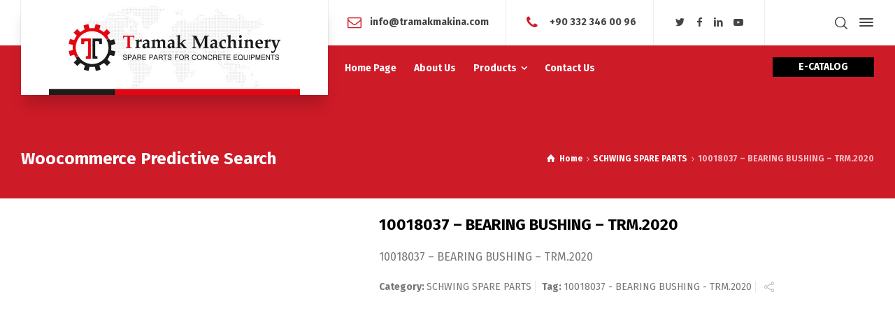

--- FILE ---
content_type: text/html; charset=UTF-8
request_url: https://www.tramakmakina.com/urun/10018037-bearin-bushing-trm-2020/
body_size: 12149
content:
<!doctype html>
<html lang="en-US" prefix="og: http://ogp.me/ns#" class="no-js">
<head>
<meta charset="UTF-8" />
<meta name="viewport" content="width=device-width, initial-scale=1, maximum-scale=1">
<link rel="profile" href="https://gmpg.org/xfn/11">
<title>10018037 - BEARING BUSHING - TRM.2020 - TRAMAK MACHINERY- Spare Parts for Concrete Pump</title>
    <style>
        #wpadminbar #wp-admin-bar-p404_free_top_button .ab-icon:before {
            content: "\f103";
            color: red;
            top: 2px;
        }
    </style>
<meta name='robots' content='max-image-preview:large' />
<script type="text/javascript">/*<![CDATA[ */ var html = document.getElementsByTagName("html")[0]; html.className = html.className.replace("no-js", "js"); window.onerror=function(e,f){var body = document.getElementsByTagName("body")[0]; body.className = body.className.replace("rt-loading", ""); var e_file = document.createElement("a");e_file.href = f;console.log( e );console.log( e_file.pathname );}/* ]]>*/</script>

<!-- This site is optimized with the Yoast SEO plugin v9.5 - https://yoast.com/wordpress/plugins/seo/ -->
<link rel="canonical" href="https://www.tramakmakina.com/urun/10018037-bearin-bushing-trm-2020/" />
<meta property="og:locale" content="en_US" />
<meta property="og:type" content="article" />
<meta property="og:title" content="10018037 - BEARING BUSHING - TRM.2020 - TRAMAK MACHINERY- Spare Parts for Concrete Pump" />
<meta property="og:description" content="10018037 - BEARING BUSHING - TRM.2020" />
<meta property="og:url" content="https://www.tramakmakina.com/urun/10018037-bearin-bushing-trm-2020/" />
<meta property="og:site_name" content="TRAMAK MACHINERY- Spare Parts for Concrete Pump" />
<meta property="og:image" content="https://www.tramakmakina.com/wp-content/uploads/2018/03/10018037-BEARIN-BUSHING-TRM.2020-kopya.jpg" />
<meta property="og:image:secure_url" content="https://www.tramakmakina.com/wp-content/uploads/2018/03/10018037-BEARIN-BUSHING-TRM.2020-kopya.jpg" />
<meta property="og:image:width" content="400" />
<meta property="og:image:height" content="299" />
<meta name="twitter:card" content="summary_large_image" />
<meta name="twitter:description" content="10018037 - BEARING BUSHING - TRM.2020" />
<meta name="twitter:title" content="10018037 - BEARING BUSHING - TRM.2020 - TRAMAK MACHINERY- Spare Parts for Concrete Pump" />
<meta name="twitter:image" content="https://www.tramakmakina.com/wp-content/uploads/2018/03/10018037-BEARIN-BUSHING-TRM.2020-kopya.jpg" />
<!-- / Yoast SEO plugin. -->

<link rel='dns-prefetch' href='//fonts.googleapis.com' />
<link rel="alternate" type="application/rss+xml" title="TRAMAK MACHINERY- Spare Parts for Concrete Pump &raquo; Feed" href="https://www.tramakmakina.com/feed/" />
<link rel="alternate" type="application/rss+xml" title="TRAMAK MACHINERY- Spare Parts for Concrete Pump &raquo; Comments Feed" href="https://www.tramakmakina.com/comments/feed/" />
<link rel="alternate" type="application/rss+xml" title="TRAMAK MACHINERY- Spare Parts for Concrete Pump &raquo; 10018037 &#8211; BEARING BUSHING &#8211; TRM.2020 Comments Feed" href="https://www.tramakmakina.com/urun/10018037-bearin-bushing-trm-2020/feed/" />
<script type="text/javascript">
window._wpemojiSettings = {"baseUrl":"https:\/\/s.w.org\/images\/core\/emoji\/14.0.0\/72x72\/","ext":".png","svgUrl":"https:\/\/s.w.org\/images\/core\/emoji\/14.0.0\/svg\/","svgExt":".svg","source":{"concatemoji":"https:\/\/www.tramakmakina.com\/wp-includes\/js\/wp-emoji-release.min.js?ver=6.1.6"}};
/*! This file is auto-generated */
!function(e,a,t){var n,r,o,i=a.createElement("canvas"),p=i.getContext&&i.getContext("2d");function s(e,t){var a=String.fromCharCode,e=(p.clearRect(0,0,i.width,i.height),p.fillText(a.apply(this,e),0,0),i.toDataURL());return p.clearRect(0,0,i.width,i.height),p.fillText(a.apply(this,t),0,0),e===i.toDataURL()}function c(e){var t=a.createElement("script");t.src=e,t.defer=t.type="text/javascript",a.getElementsByTagName("head")[0].appendChild(t)}for(o=Array("flag","emoji"),t.supports={everything:!0,everythingExceptFlag:!0},r=0;r<o.length;r++)t.supports[o[r]]=function(e){if(p&&p.fillText)switch(p.textBaseline="top",p.font="600 32px Arial",e){case"flag":return s([127987,65039,8205,9895,65039],[127987,65039,8203,9895,65039])?!1:!s([55356,56826,55356,56819],[55356,56826,8203,55356,56819])&&!s([55356,57332,56128,56423,56128,56418,56128,56421,56128,56430,56128,56423,56128,56447],[55356,57332,8203,56128,56423,8203,56128,56418,8203,56128,56421,8203,56128,56430,8203,56128,56423,8203,56128,56447]);case"emoji":return!s([129777,127995,8205,129778,127999],[129777,127995,8203,129778,127999])}return!1}(o[r]),t.supports.everything=t.supports.everything&&t.supports[o[r]],"flag"!==o[r]&&(t.supports.everythingExceptFlag=t.supports.everythingExceptFlag&&t.supports[o[r]]);t.supports.everythingExceptFlag=t.supports.everythingExceptFlag&&!t.supports.flag,t.DOMReady=!1,t.readyCallback=function(){t.DOMReady=!0},t.supports.everything||(n=function(){t.readyCallback()},a.addEventListener?(a.addEventListener("DOMContentLoaded",n,!1),e.addEventListener("load",n,!1)):(e.attachEvent("onload",n),a.attachEvent("onreadystatechange",function(){"complete"===a.readyState&&t.readyCallback()})),(e=t.source||{}).concatemoji?c(e.concatemoji):e.wpemoji&&e.twemoji&&(c(e.twemoji),c(e.wpemoji)))}(window,document,window._wpemojiSettings);
</script>
<style type="text/css">
img.wp-smiley,
img.emoji {
	display: inline !important;
	border: none !important;
	box-shadow: none !important;
	height: 1em !important;
	width: 1em !important;
	margin: 0 0.07em !important;
	vertical-align: -0.1em !important;
	background: none !important;
	padding: 0 !important;
}
</style>
	<link rel='stylesheet' id='businesslounge-style-all-css' href='https://www.tramakmakina.com/wp-content/themes/businesslounge/css/app.min.css?ver=1.3.2' type='text/css' media='all' />
<link rel='stylesheet' id='woocommerce-css' href='https://www.tramakmakina.com/wp-content/themes/businesslounge/css/woocommerce/woocommerce.min.css?ver=1.3.2' type='text/css' media='all' />
<link rel='stylesheet' id='fontello-css' href='https://www.tramakmakina.com/wp-content/themes/businesslounge/css/fontello/css/fontello.css?ver=1.3.2' type='text/css' media='all' />
<link rel='stylesheet' id='businesslounge-theme-style-css' href='https://www.tramakmakina.com/wp-content/themes/businesslounge/style.css?ver=1.3.2' type='text/css' media='all' />
<style id='businesslounge-theme-style-inline-css' type='text/css'>
@media (min-width: 768px) and (max-width: 992px) {}@media screen and (max-width: 767px) {}
</style>
<link rel='stylesheet' id='businesslounge-dynamic-css' href='https://www.tramakmakina.com/wp-content/uploads/businesslounge/dynamic-style.css?ver=200712154703' type='text/css' media='all' />
<link rel='stylesheet' id='wp-block-library-css' href='https://www.tramakmakina.com/wp-includes/css/dist/block-library/style.min.css?ver=6.1.6' type='text/css' media='all' />
<link rel='stylesheet' id='classic-theme-styles-css' href='https://www.tramakmakina.com/wp-includes/css/classic-themes.min.css?ver=1' type='text/css' media='all' />
<style id='global-styles-inline-css' type='text/css'>
body{--wp--preset--color--black: #000000;--wp--preset--color--cyan-bluish-gray: #abb8c3;--wp--preset--color--white: #ffffff;--wp--preset--color--pale-pink: #f78da7;--wp--preset--color--vivid-red: #cf2e2e;--wp--preset--color--luminous-vivid-orange: #ff6900;--wp--preset--color--luminous-vivid-amber: #fcb900;--wp--preset--color--light-green-cyan: #7bdcb5;--wp--preset--color--vivid-green-cyan: #00d084;--wp--preset--color--pale-cyan-blue: #8ed1fc;--wp--preset--color--vivid-cyan-blue: #0693e3;--wp--preset--color--vivid-purple: #9b51e0;--wp--preset--gradient--vivid-cyan-blue-to-vivid-purple: linear-gradient(135deg,rgba(6,147,227,1) 0%,rgb(155,81,224) 100%);--wp--preset--gradient--light-green-cyan-to-vivid-green-cyan: linear-gradient(135deg,rgb(122,220,180) 0%,rgb(0,208,130) 100%);--wp--preset--gradient--luminous-vivid-amber-to-luminous-vivid-orange: linear-gradient(135deg,rgba(252,185,0,1) 0%,rgba(255,105,0,1) 100%);--wp--preset--gradient--luminous-vivid-orange-to-vivid-red: linear-gradient(135deg,rgba(255,105,0,1) 0%,rgb(207,46,46) 100%);--wp--preset--gradient--very-light-gray-to-cyan-bluish-gray: linear-gradient(135deg,rgb(238,238,238) 0%,rgb(169,184,195) 100%);--wp--preset--gradient--cool-to-warm-spectrum: linear-gradient(135deg,rgb(74,234,220) 0%,rgb(151,120,209) 20%,rgb(207,42,186) 40%,rgb(238,44,130) 60%,rgb(251,105,98) 80%,rgb(254,248,76) 100%);--wp--preset--gradient--blush-light-purple: linear-gradient(135deg,rgb(255,206,236) 0%,rgb(152,150,240) 100%);--wp--preset--gradient--blush-bordeaux: linear-gradient(135deg,rgb(254,205,165) 0%,rgb(254,45,45) 50%,rgb(107,0,62) 100%);--wp--preset--gradient--luminous-dusk: linear-gradient(135deg,rgb(255,203,112) 0%,rgb(199,81,192) 50%,rgb(65,88,208) 100%);--wp--preset--gradient--pale-ocean: linear-gradient(135deg,rgb(255,245,203) 0%,rgb(182,227,212) 50%,rgb(51,167,181) 100%);--wp--preset--gradient--electric-grass: linear-gradient(135deg,rgb(202,248,128) 0%,rgb(113,206,126) 100%);--wp--preset--gradient--midnight: linear-gradient(135deg,rgb(2,3,129) 0%,rgb(40,116,252) 100%);--wp--preset--duotone--dark-grayscale: url('#wp-duotone-dark-grayscale');--wp--preset--duotone--grayscale: url('#wp-duotone-grayscale');--wp--preset--duotone--purple-yellow: url('#wp-duotone-purple-yellow');--wp--preset--duotone--blue-red: url('#wp-duotone-blue-red');--wp--preset--duotone--midnight: url('#wp-duotone-midnight');--wp--preset--duotone--magenta-yellow: url('#wp-duotone-magenta-yellow');--wp--preset--duotone--purple-green: url('#wp-duotone-purple-green');--wp--preset--duotone--blue-orange: url('#wp-duotone-blue-orange');--wp--preset--font-size--small: 13px;--wp--preset--font-size--medium: 20px;--wp--preset--font-size--large: 36px;--wp--preset--font-size--x-large: 42px;--wp--preset--spacing--20: 0.44rem;--wp--preset--spacing--30: 0.67rem;--wp--preset--spacing--40: 1rem;--wp--preset--spacing--50: 1.5rem;--wp--preset--spacing--60: 2.25rem;--wp--preset--spacing--70: 3.38rem;--wp--preset--spacing--80: 5.06rem;}:where(.is-layout-flex){gap: 0.5em;}body .is-layout-flow > .alignleft{float: left;margin-inline-start: 0;margin-inline-end: 2em;}body .is-layout-flow > .alignright{float: right;margin-inline-start: 2em;margin-inline-end: 0;}body .is-layout-flow > .aligncenter{margin-left: auto !important;margin-right: auto !important;}body .is-layout-constrained > .alignleft{float: left;margin-inline-start: 0;margin-inline-end: 2em;}body .is-layout-constrained > .alignright{float: right;margin-inline-start: 2em;margin-inline-end: 0;}body .is-layout-constrained > .aligncenter{margin-left: auto !important;margin-right: auto !important;}body .is-layout-constrained > :where(:not(.alignleft):not(.alignright):not(.alignfull)){max-width: var(--wp--style--global--content-size);margin-left: auto !important;margin-right: auto !important;}body .is-layout-constrained > .alignwide{max-width: var(--wp--style--global--wide-size);}body .is-layout-flex{display: flex;}body .is-layout-flex{flex-wrap: wrap;align-items: center;}body .is-layout-flex > *{margin: 0;}:where(.wp-block-columns.is-layout-flex){gap: 2em;}.has-black-color{color: var(--wp--preset--color--black) !important;}.has-cyan-bluish-gray-color{color: var(--wp--preset--color--cyan-bluish-gray) !important;}.has-white-color{color: var(--wp--preset--color--white) !important;}.has-pale-pink-color{color: var(--wp--preset--color--pale-pink) !important;}.has-vivid-red-color{color: var(--wp--preset--color--vivid-red) !important;}.has-luminous-vivid-orange-color{color: var(--wp--preset--color--luminous-vivid-orange) !important;}.has-luminous-vivid-amber-color{color: var(--wp--preset--color--luminous-vivid-amber) !important;}.has-light-green-cyan-color{color: var(--wp--preset--color--light-green-cyan) !important;}.has-vivid-green-cyan-color{color: var(--wp--preset--color--vivid-green-cyan) !important;}.has-pale-cyan-blue-color{color: var(--wp--preset--color--pale-cyan-blue) !important;}.has-vivid-cyan-blue-color{color: var(--wp--preset--color--vivid-cyan-blue) !important;}.has-vivid-purple-color{color: var(--wp--preset--color--vivid-purple) !important;}.has-black-background-color{background-color: var(--wp--preset--color--black) !important;}.has-cyan-bluish-gray-background-color{background-color: var(--wp--preset--color--cyan-bluish-gray) !important;}.has-white-background-color{background-color: var(--wp--preset--color--white) !important;}.has-pale-pink-background-color{background-color: var(--wp--preset--color--pale-pink) !important;}.has-vivid-red-background-color{background-color: var(--wp--preset--color--vivid-red) !important;}.has-luminous-vivid-orange-background-color{background-color: var(--wp--preset--color--luminous-vivid-orange) !important;}.has-luminous-vivid-amber-background-color{background-color: var(--wp--preset--color--luminous-vivid-amber) !important;}.has-light-green-cyan-background-color{background-color: var(--wp--preset--color--light-green-cyan) !important;}.has-vivid-green-cyan-background-color{background-color: var(--wp--preset--color--vivid-green-cyan) !important;}.has-pale-cyan-blue-background-color{background-color: var(--wp--preset--color--pale-cyan-blue) !important;}.has-vivid-cyan-blue-background-color{background-color: var(--wp--preset--color--vivid-cyan-blue) !important;}.has-vivid-purple-background-color{background-color: var(--wp--preset--color--vivid-purple) !important;}.has-black-border-color{border-color: var(--wp--preset--color--black) !important;}.has-cyan-bluish-gray-border-color{border-color: var(--wp--preset--color--cyan-bluish-gray) !important;}.has-white-border-color{border-color: var(--wp--preset--color--white) !important;}.has-pale-pink-border-color{border-color: var(--wp--preset--color--pale-pink) !important;}.has-vivid-red-border-color{border-color: var(--wp--preset--color--vivid-red) !important;}.has-luminous-vivid-orange-border-color{border-color: var(--wp--preset--color--luminous-vivid-orange) !important;}.has-luminous-vivid-amber-border-color{border-color: var(--wp--preset--color--luminous-vivid-amber) !important;}.has-light-green-cyan-border-color{border-color: var(--wp--preset--color--light-green-cyan) !important;}.has-vivid-green-cyan-border-color{border-color: var(--wp--preset--color--vivid-green-cyan) !important;}.has-pale-cyan-blue-border-color{border-color: var(--wp--preset--color--pale-cyan-blue) !important;}.has-vivid-cyan-blue-border-color{border-color: var(--wp--preset--color--vivid-cyan-blue) !important;}.has-vivid-purple-border-color{border-color: var(--wp--preset--color--vivid-purple) !important;}.has-vivid-cyan-blue-to-vivid-purple-gradient-background{background: var(--wp--preset--gradient--vivid-cyan-blue-to-vivid-purple) !important;}.has-light-green-cyan-to-vivid-green-cyan-gradient-background{background: var(--wp--preset--gradient--light-green-cyan-to-vivid-green-cyan) !important;}.has-luminous-vivid-amber-to-luminous-vivid-orange-gradient-background{background: var(--wp--preset--gradient--luminous-vivid-amber-to-luminous-vivid-orange) !important;}.has-luminous-vivid-orange-to-vivid-red-gradient-background{background: var(--wp--preset--gradient--luminous-vivid-orange-to-vivid-red) !important;}.has-very-light-gray-to-cyan-bluish-gray-gradient-background{background: var(--wp--preset--gradient--very-light-gray-to-cyan-bluish-gray) !important;}.has-cool-to-warm-spectrum-gradient-background{background: var(--wp--preset--gradient--cool-to-warm-spectrum) !important;}.has-blush-light-purple-gradient-background{background: var(--wp--preset--gradient--blush-light-purple) !important;}.has-blush-bordeaux-gradient-background{background: var(--wp--preset--gradient--blush-bordeaux) !important;}.has-luminous-dusk-gradient-background{background: var(--wp--preset--gradient--luminous-dusk) !important;}.has-pale-ocean-gradient-background{background: var(--wp--preset--gradient--pale-ocean) !important;}.has-electric-grass-gradient-background{background: var(--wp--preset--gradient--electric-grass) !important;}.has-midnight-gradient-background{background: var(--wp--preset--gradient--midnight) !important;}.has-small-font-size{font-size: var(--wp--preset--font-size--small) !important;}.has-medium-font-size{font-size: var(--wp--preset--font-size--medium) !important;}.has-large-font-size{font-size: var(--wp--preset--font-size--large) !important;}.has-x-large-font-size{font-size: var(--wp--preset--font-size--x-large) !important;}
.wp-block-navigation a:where(:not(.wp-element-button)){color: inherit;}
:where(.wp-block-columns.is-layout-flex){gap: 2em;}
.wp-block-pullquote{font-size: 1.5em;line-height: 1.6;}
</style>
<link rel='stylesheet' id='contact-form-7-css' href='https://www.tramakmakina.com/wp-content/plugins/contact-form-7/includes/css/styles.css?ver=5.1.1' type='text/css' media='all' />
<link rel='stylesheet' id='rs-plugin-settings-css' href='https://www.tramakmakina.com/wp-content/plugins/revslider/public/assets/css/settings.css?ver=5.4.7.1' type='text/css' media='all' />
<style id='rs-plugin-settings-inline-css' type='text/css'>
#rs-demo-id {}
</style>
<link rel='stylesheet' id='photoswipe-css' href='https://www.tramakmakina.com/wp-content/plugins/woocommerce/assets/css/photoswipe/photoswipe.css?ver=3.5.4' type='text/css' media='all' />
<link rel='stylesheet' id='photoswipe-default-skin-css' href='https://www.tramakmakina.com/wp-content/plugins/woocommerce/assets/css/photoswipe/default-skin/default-skin.css?ver=3.5.4' type='text/css' media='all' />
<style id='woocommerce-inline-inline-css' type='text/css'>
.woocommerce form .form-row .required { visibility: visible; }
</style>
<link rel='stylesheet' id='businesslounge-google-fonts-css' href='//fonts.googleapis.com/css?family=Fira+Sans%3A700%2Cregular%2C500%2C400i%2Citalic&#038;subset=latin&#038;ver=1.0.0' type='text/css' media='all' />
<script type='text/javascript' src='https://www.tramakmakina.com/wp-includes/js/jquery/jquery.min.js?ver=3.6.1' id='jquery-core-js'></script>
<script type='text/javascript' src='https://www.tramakmakina.com/wp-includes/js/jquery/jquery-migrate.min.js?ver=3.3.2' id='jquery-migrate-js'></script>
<script type='text/javascript' src='https://www.tramakmakina.com/wp-content/plugins/revslider/public/assets/js/jquery.themepunch.tools.min.js?ver=5.4.7.1' id='tp-tools-js'></script>
<script type='text/javascript' src='https://www.tramakmakina.com/wp-content/plugins/revslider/public/assets/js/jquery.themepunch.revolution.min.js?ver=5.4.7.1' id='revmin-js'></script>
<script type='text/javascript' src='https://www.tramakmakina.com/wp-content/plugins/woocommerce/assets/js/jquery-blockui/jquery.blockUI.min.js?ver=2.70' id='jquery-blockui-js'></script>
<script type='text/javascript' id='wc-add-to-cart-js-extra'>
/* <![CDATA[ */
var wc_add_to_cart_params = {"ajax_url":"\/wp-admin\/admin-ajax.php","wc_ajax_url":"\/?wc-ajax=%%endpoint%%","i18n_view_cart":"View cart","cart_url":"https:\/\/www.tramakmakina.com","is_cart":"","cart_redirect_after_add":"no"};
/* ]]> */
</script>
<script type='text/javascript' src='https://www.tramakmakina.com/wp-content/plugins/woocommerce/assets/js/frontend/add-to-cart.min.js?ver=3.5.4' id='wc-add-to-cart-js'></script>
<script type='text/javascript' src='https://www.tramakmakina.com/wp-content/plugins/js_composer/assets/js/vendors/woocommerce-add-to-cart.js?ver=5.4.5' id='vc_woocommerce-add-to-cart-js-js'></script>
<link rel="https://api.w.org/" href="https://www.tramakmakina.com/wp-json/" /><link rel="alternate" type="application/json" href="https://www.tramakmakina.com/wp-json/wp/v2/product/4647" /><link rel="EditURI" type="application/rsd+xml" title="RSD" href="https://www.tramakmakina.com/xmlrpc.php?rsd" />
<link rel="wlwmanifest" type="application/wlwmanifest+xml" href="https://www.tramakmakina.com/wp-includes/wlwmanifest.xml" />
<meta name="generator" content="WordPress 6.1.6" />
<meta name="generator" content="WooCommerce 3.5.4" />
<link rel='shortlink' href='https://www.tramakmakina.com/?p=4647' />
<link rel="alternate" type="application/json+oembed" href="https://www.tramakmakina.com/wp-json/oembed/1.0/embed?url=https%3A%2F%2Fwww.tramakmakina.com%2Furun%2F10018037-bearin-bushing-trm-2020%2F" />
<link rel="alternate" type="text/xml+oembed" href="https://www.tramakmakina.com/wp-json/oembed/1.0/embed?url=https%3A%2F%2Fwww.tramakmakina.com%2Furun%2F10018037-bearin-bushing-trm-2020%2F&#038;format=xml" />
<meta name="generator" content="Powered by BusinessLounge Business WordPress Theme TV:1.3.2 PV:1.3.2" />
	<noscript><style>.woocommerce-product-gallery{ opacity: 1 !important; }</style></noscript>
	<meta name="generator" content="Powered by WPBakery Page Builder - drag and drop page builder for WordPress."/>
<!--[if lte IE 9]><link rel="stylesheet" type="text/css" href="https://www.tramakmakina.com/wp-content/plugins/js_composer/assets/css/vc_lte_ie9.min.css" media="screen"><![endif]--><meta name="generator" content="Powered by Slider Revolution 5.4.7.1 - responsive, Mobile-Friendly Slider Plugin for WordPress with comfortable drag and drop interface." />
<link rel="icon" href="https://www.tramakmakina.com/wp-content/uploads/2018/03/cropped-tramak-makina-32x32.png" sizes="32x32" />
<link rel="icon" href="https://www.tramakmakina.com/wp-content/uploads/2018/03/cropped-tramak-makina-192x192.png" sizes="192x192" />
<link rel="apple-touch-icon" href="https://www.tramakmakina.com/wp-content/uploads/2018/03/cropped-tramak-makina-180x180.png" />
<meta name="msapplication-TileImage" content="https://www.tramakmakina.com/wp-content/uploads/2018/03/cropped-tramak-makina-270x270.png" />
<script type="text/javascript">function setREVStartSize(e){									
						try{ e.c=jQuery(e.c);var i=jQuery(window).width(),t=9999,r=0,n=0,l=0,f=0,s=0,h=0;
							if(e.responsiveLevels&&(jQuery.each(e.responsiveLevels,function(e,f){f>i&&(t=r=f,l=e),i>f&&f>r&&(r=f,n=e)}),t>r&&(l=n)),f=e.gridheight[l]||e.gridheight[0]||e.gridheight,s=e.gridwidth[l]||e.gridwidth[0]||e.gridwidth,h=i/s,h=h>1?1:h,f=Math.round(h*f),"fullscreen"==e.sliderLayout){var u=(e.c.width(),jQuery(window).height());if(void 0!=e.fullScreenOffsetContainer){var c=e.fullScreenOffsetContainer.split(",");if (c) jQuery.each(c,function(e,i){u=jQuery(i).length>0?u-jQuery(i).outerHeight(!0):u}),e.fullScreenOffset.split("%").length>1&&void 0!=e.fullScreenOffset&&e.fullScreenOffset.length>0?u-=jQuery(window).height()*parseInt(e.fullScreenOffset,0)/100:void 0!=e.fullScreenOffset&&e.fullScreenOffset.length>0&&(u-=parseInt(e.fullScreenOffset,0))}f=u}else void 0!=e.minHeight&&f<e.minHeight&&(f=e.minHeight);e.c.closest(".rev_slider_wrapper").css({height:f})					
						}catch(d){console.log("Failure at Presize of Slider:"+d)}						
					};</script>
<noscript><style type="text/css"> .wpb_animate_when_almost_visible { opacity: 1; }</style></noscript>
</head>
<body data-rsssl=1 class="product-template-default single single-product postid-4647 woocommerce woocommerce-page woocommerce-no-js  rt-transition overlapped-header sticky-header sticky-header-style-1 sticky-logo header-style-1 header-sidepanel header-search-button businesslounge-default-header-width businesslounge-default-footer-width mobile-menu-enabled wpb-js-composer js-comp-ver-5.4.5 vc_responsive elementor-default">

<!-- background wrapper -->
<div id="container">

	<header class="top-header" data-color="">

		<div class="main-header-holder">
			<div class="header-elements">

					

					<div id="logo" class="site-logo businesslounge-dark-header">
		
			 <a href="https://www.tramakmakina.com/" title="TRAMAK MACHINERY- Spare Parts for Concrete Pump"><img width="600" height="227" src="https://www.tramakmakina.com/wp-content/uploads/2020/06/logo-tramak-.jpg" alt="TRAMAK MACHINERY- Spare Parts for Concrete Pump" class="dark-logo logo-image" srcset="https://www.tramakmakina.com/wp-content/uploads/2020/06/logo-tramak-.jpg 1.3x" /><img width="163" height="77" src="https://www.tramakmakina.com/wp-content/uploads/2017/06/vertical-logo-light.png" alt="TRAMAK MACHINERY- Spare Parts for Concrete Pump" class="light-logo logo-image" srcset="https://www.tramakmakina.com/wp-content/uploads/2017/06/vertical-logo-light-2x.png 1.3x" /></a> 		
		</div><!-- / end #logo -->

				

				<div class="header-row first businesslounge-dark-header">
					<div class="header-col left">
						<div id="rtframework_text-1" class="header-widget widget widget-businesslounge-text"><h6><span class="icon icon-mail"></span>info@tramakmakina.com</h6></div><div id="rtframework_text-2" class="header-widget widget widget-businesslounge-text"><h6><span class="icon icon-phone"></span> +90 332 346 00 96
</h6></div><div id="social_media_icons-2" class="header-widget widget widget_social_media_icons"><div class="businesslounge-social-media-widget">
<ul class="social_media inline-list"><li class="twitter"><a class="ui-icon-twitter" target="_blank" href="https://twitter.com/tramakmakina" title="Twitter"><span>Twitter</span></a></li><li class="facebook"><a class="ui-icon-facebook" target="_blank" href="https://www.facebook.com/putzmeisterspareparts/" title="Facebook"><span>Facebook</span></a></li><li class="linkedin"><a class="ui-icon-linkedin" target="_blank" href="https://www.linkedin.com/in/tramak-machinery-spare-parts-for-concrete-pump-1b083199/" title="Linkedin"><span>LinkedIn</span></a></li><li class="youtube-play"><a class="ui-icon-youtube-play" target="_blank" href="https://www.youtube.com/channel/UCZ9QZBJqD21UWsklhxM3eag?view_as=subscriber" title="YouTube"><span>YouTube</span></a></li></ul></div>
</div>		 
					</div>

					<div class="header-col right">
									<div class="header-tools">
				<ul>
					<li class="search-button tools-icon"><a href="#" class="businesslounge-search-button" title="Search"><span class="ui-icon-top-search"></span></a></li>
<li class="businesslounge-sidepanel-button-holder"><a href="#" class="businesslounge-menu-button businesslounge-sidepanel-button"><span></span><span></span><span></span></a></li>
				</ul>
			</div><!-- / end .nav-buttons -->
				
					</div>
				</div><!-- / .header-row.first -->


				<div class="header-row second businesslounge-light-header dynamic-skin">
					<div class="header-col left">
											
			    
					
							<nav>
					<ul class="main-menu"><li id='menu-item-5770' data-depth='0' class="menu-item menu-item-type-post_type menu-item-object-page menu-item-home"><a  href="https://www.tramakmakina.com/"><span>Home Page</span></a> </li>
<li id='menu-item-5769' data-depth='0' class="menu-item menu-item-type-post_type menu-item-object-page"><a  href="https://www.tramakmakina.com/about-us-ii/"><span>About Us</span></a> </li>
<li id='menu-item-5773' data-depth='0' class="menu-item menu-item-type-custom menu-item-object-custom menu-item-has-children"><a  href="/urun-kategori/putzmeister-spare-parts/"><span>Products</span></a> 
<ul class="sub-menu">
<li id='menu-item-5990' data-depth='1' class="menu-item menu-item-type-custom menu-item-object-custom"><a  href="/urun-kategori/putzmeister-spare-parts/">PUTZMEISTER SPARE PARTS</a> </li>
<li id='menu-item-5991' data-depth='1' class="menu-item menu-item-type-custom menu-item-object-custom"><a  href="/urun-kategori/schwing-spare-parts/">SCHWING SPARE PARTS</a> </li>
<li id='menu-item-5992' data-depth='1' class="menu-item menu-item-type-custom menu-item-object-custom"><a  href="/urun-kategori/sermac-spare-parts/">SERMAC SPARE PARTS</a> </li>
<li id='menu-item-5993' data-depth='1' class="menu-item menu-item-type-custom menu-item-object-custom"><a  href="/urun-kategori/cifa-spare-parts/">CIFA SPARE PARTS</a> </li>
<li id='menu-item-5994' data-depth='1' class="menu-item menu-item-type-custom menu-item-object-custom"><a  href="/urun-kategori/truck-mixer-spare-parts/">TRUCK MIXER SPARE PARTS</a> </li>
</ul>
</li>
<li id='menu-item-5768' data-depth='0' class="menu-item menu-item-type-post_type menu-item-object-page"><a  href="https://www.tramakmakina.com/contact-us-2/"><span>Contact Us</span></a> </li>
</ul> 
				</nav>
							
		
				
					</div>

					<div class="header-col right">
						<div id="rtframework_text-3" class="header-widget widget widget-businesslounge-text"><div class="button_wrapper "><a href="https://www.tramakmakina.com/wp-content/uploads/2020/07/Spare-Parts-Catalogue.pdf" target="_self" title="PURCHASE" class="button_  heading-font black medium"><span><span>E-CATALOG</span></span></a></div></div>		
					</div> 			
				</div><!-- / .header-row.second -->
			</div><!-- / .header-elements -->
		</div><!-- / .main-header-header -->

				<div class="sticky-header-holder">
			<div class="header-elements">
				<div class="header-row businesslounge-dark-header">
					<div class="header-col left">
			
							

		<div id="sticky-logo" class="site-logo">
			 <a href="https://www.tramakmakina.com/" title="TRAMAK MACHINERY- Spare Parts for Concrete Pump"><img width="600" height="227" src="https://www.tramakmakina.com/wp-content/uploads/2020/06/logo-tramak-.jpg" alt="TRAMAK MACHINERY- Spare Parts for Concrete Pump" class="sticky-logo" srcset="https://www.tramakmakina.com/wp-content/uploads/2020/06/logo-tramak-.jpg 1.3x" /></a> 		
		</div><!-- / end #sticky-logo -->

			
					</div>

					<div class="header-col right">
											
			    
					
							<nav>
					<ul class="main-menu"><li id='sticky-menu-item-5770' data-depth='0' class="menu-item menu-item-type-post_type menu-item-object-page menu-item-home"><a  href="https://www.tramakmakina.com/"><span>Home Page</span></a> </li>
<li id='sticky-menu-item-5769' data-depth='0' class="menu-item menu-item-type-post_type menu-item-object-page"><a  href="https://www.tramakmakina.com/about-us-ii/"><span>About Us</span></a> </li>
<li id='sticky-menu-item-5773' data-depth='0' class="menu-item menu-item-type-custom menu-item-object-custom menu-item-has-children"><a  href="/urun-kategori/putzmeister-spare-parts/"><span>Products</span></a> 
<ul class="sub-menu">
<li id='sticky-menu-item-5990' data-depth='1' class="menu-item menu-item-type-custom menu-item-object-custom"><a  href="/urun-kategori/putzmeister-spare-parts/">PUTZMEISTER SPARE PARTS</a> </li>
<li id='sticky-menu-item-5991' data-depth='1' class="menu-item menu-item-type-custom menu-item-object-custom"><a  href="/urun-kategori/schwing-spare-parts/">SCHWING SPARE PARTS</a> </li>
<li id='sticky-menu-item-5992' data-depth='1' class="menu-item menu-item-type-custom menu-item-object-custom"><a  href="/urun-kategori/sermac-spare-parts/">SERMAC SPARE PARTS</a> </li>
<li id='sticky-menu-item-5993' data-depth='1' class="menu-item menu-item-type-custom menu-item-object-custom"><a  href="/urun-kategori/cifa-spare-parts/">CIFA SPARE PARTS</a> </li>
<li id='sticky-menu-item-5994' data-depth='1' class="menu-item menu-item-type-custom menu-item-object-custom"><a  href="/urun-kategori/truck-mixer-spare-parts/">TRUCK MIXER SPARE PARTS</a> </li>
</ul>
</li>
<li id='sticky-menu-item-5768' data-depth='0' class="menu-item menu-item-type-post_type menu-item-object-page"><a  href="https://www.tramakmakina.com/contact-us-2/"><span>Contact Us</span></a> </li>
</ul> 
				</nav>
							
		
				<div class="header-tools">
				<ul>
					<li class="search-button tools-icon"><a href="#" class="businesslounge-search-button" title="Search"><span class="ui-icon-top-search"></span></a></li>
<li class="businesslounge-sidepanel-button-holder"><a href="#" class="businesslounge-menu-button businesslounge-sidepanel-button"><span></span><span></span><span></span></a></li>
				</ul>
			</div><!-- / end .nav-buttons -->
				
					</div>
				</div><!-- / .header-row.first --> 
			</div>
		</div><!-- / .sticky-header-header -->
				
	</header> <header class="mobile-header">
		<div class="mobile-header-holder">
			<div class="header-elements">
				<div class="header-row businesslounge-dark-header">
					<div class="header-col left">
								 		
		<!-- mobile menu button -->
		<div class="mobile-menu-button-wrapper">
			<div class="mobile-menu-button businesslounge-menu-button"><span></span><span></span><span></span></div>		
		</div>
				 
					</div>

					<div class="header-col center">
							

		<div id="mobile-logo" class="site-logo">
			 <a href="https://www.tramakmakina.com/" title="TRAMAK MACHINERY- Spare Parts for Concrete Pump"><img width="600" height="227" src="https://www.tramakmakina.com/wp-content/uploads/2020/06/logo-tramak-.jpg" alt="TRAMAK MACHINERY- Spare Parts for Concrete Pump" class="mobile-logo" srcset="https://www.tramakmakina.com/wp-content/uploads/2020/06/logo-tramak-.jpg 1.3x" /></a> 		
		</div><!-- / end #mobile-logo -->

 
			 
					</div>

					<div class="header-col right">
									<div class="header-tools">
				<ul>
					<li class="search-button tools-icon"><a href="#" class="businesslounge-search-button" title="Search"><span class="ui-icon-top-search"></span></a></li>
<li class="businesslounge-sidepanel-button-holder"><a href="#" class="businesslounge-menu-button businesslounge-sidepanel-button"><span></span><span></span><span></span></a></li>
				</ul>
			</div><!-- / end .nav-buttons -->
				
					</div>
				</div><!-- / .header-row -->
			</div>
		</div><!-- / .mobile-header-header -->
	</header>
			 
		<!-- mobile menu -->
		<div class="mobile-nav">
						

				<!-- navigation holder -->
				<nav>
					<ul id="mobile-navigation" class="menu"><li id='mobile-menu-item-5770' data-depth='0' class="menu-item menu-item-type-post_type menu-item-object-page menu-item-home"><a  href="https://www.tramakmakina.com/"><span>Home Page</span></a> </li>
<li id='mobile-menu-item-5769' data-depth='0' class="menu-item menu-item-type-post_type menu-item-object-page"><a  href="https://www.tramakmakina.com/about-us-ii/"><span>About Us</span></a> </li>
<li id='mobile-menu-item-5773' data-depth='0' class="menu-item menu-item-type-custom menu-item-object-custom menu-item-has-children"><a  href="/urun-kategori/putzmeister-spare-parts/"><span>Products</span></a> 
<ul class="sub-menu">
<li id='mobile-menu-item-5990' data-depth='1' class="menu-item menu-item-type-custom menu-item-object-custom"><a  href="/urun-kategori/putzmeister-spare-parts/">PUTZMEISTER SPARE PARTS</a> </li>
<li id='mobile-menu-item-5991' data-depth='1' class="menu-item menu-item-type-custom menu-item-object-custom"><a  href="/urun-kategori/schwing-spare-parts/">SCHWING SPARE PARTS</a> </li>
<li id='mobile-menu-item-5992' data-depth='1' class="menu-item menu-item-type-custom menu-item-object-custom"><a  href="/urun-kategori/sermac-spare-parts/">SERMAC SPARE PARTS</a> </li>
<li id='mobile-menu-item-5993' data-depth='1' class="menu-item menu-item-type-custom menu-item-object-custom"><a  href="/urun-kategori/cifa-spare-parts/">CIFA SPARE PARTS</a> </li>
<li id='mobile-menu-item-5994' data-depth='1' class="menu-item menu-item-type-custom menu-item-object-custom"><a  href="/urun-kategori/truck-mixer-spare-parts/">TRUCK MIXER SPARE PARTS</a> </li>
</ul>
</li>
<li id='mobile-menu-item-5768' data-depth='0' class="menu-item menu-item-type-post_type menu-item-object-page"><a  href="https://www.tramakmakina.com/contact-us-2/"><span>Contact Us</span></a> </li>
</ul>    
				</nav>

						
		</div>
					
<!-- main contents -->
<div id="main_content">


<div class="content_row row sub_page_header fullwidth style-1" style="background-color: #CE1B28;">
	<div class="content_row_wrapper default"><div class="col col-sm-12"><section class="page-title"><h1>Woocommerce Predictive Search</h1></section><div class="breadcrumb"><ol vocab="http://schema.org/" typeof="BreadcrumbList"><li property="itemListElement" typeof="ListItem"><a class="ui-icon-home" property="item" typeof="WebPage" href="https://www.tramakmakina.com/"><span property="name">Home</span></a><meta content="1" property="position"> <span class="icon-angle-right"></span> </li><li property="itemListElement" typeof="ListItem"><a href="https://www.tramakmakina.com/urun-kategori/schwing-spare-parts/">SCHWING SPARE PARTS</a></li> <span class="icon-angle-right"></span> <li property="itemListElement" typeof="ListItem">10018037 &#8211; BEARING BUSHING &#8211; TRM.2020</li></ol></div></div></div>
</div>

<div  class="content_row fullwidth default-style"><div class="content_row_wrapper clearfix default"><div class="col col-md-12 col-xs-12 content">

	
		
			<div class="woocommerce-notices-wrapper"></div><div id="product-4647" class="post-4647 product type-product status-publish has-post-thumbnail product_cat-schwing-spare-parts product_tag-10018037-bearing-bushing-trm-2020 first instock shipping-taxable product-type-simple">

	<div class="woocommerce-product-gallery woocommerce-product-gallery--with-images woocommerce-product-gallery--columns-4 images" data-columns="4" style="opacity: 0; transition: opacity .25s ease-in-out;">
	<figure class="woocommerce-product-gallery__wrapper">
		<div data-thumb="https://www.tramakmakina.com/wp-content/uploads/2018/03/10018037-BEARIN-BUSHING-TRM.2020-kopya.jpg" class="woocommerce-product-gallery__image"><a href="https://www.tramakmakina.com/wp-content/uploads/2018/03/10018037-BEARIN-BUSHING-TRM.2020-kopya.jpg"><img width="400" height="299" src="https://www.tramakmakina.com/wp-content/uploads/2018/03/10018037-BEARIN-BUSHING-TRM.2020-kopya.jpg" class="wp-post-image" alt="" decoding="async" loading="lazy" title="10018037-BEARIN-BUSHING-TRM.2020-kopya.jpg" data-caption="" data-src="https://www.tramakmakina.com/wp-content/uploads/2018/03/10018037-BEARIN-BUSHING-TRM.2020-kopya.jpg" data-large_image="https://www.tramakmakina.com/wp-content/uploads/2018/03/10018037-BEARIN-BUSHING-TRM.2020-kopya.jpg" data-large_image_width="400" data-large_image_height="299" /></a></div>	</figure>
</div>

	<div class="summary entry-summary">
		<h2 class="product_title entry-title">10018037 &#8211; BEARING BUSHING &#8211; TRM.2020</h2><p class="price"></p>
<div class="woocommerce-product-details__short-description">
	<p>10018037 &#8211; BEARING BUSHING &#8211; TRM.2020</p>
</div>
<div class="product_meta">

	
	
	<span class="posted_in">Category: <a href="https://www.tramakmakina.com/urun-kategori/schwing-spare-parts/" rel="tag">SCHWING SPARE PARTS</a></span>
	<span class="tagged_as">Tag: <a href="https://www.tramakmakina.com/urun-etiketi/10018037-bearing-bushing-trm-2020/" rel="tag">10018037 - BEARING BUSHING - TRM.2020</a></span>
	<div class="social_share"><span class="ui-icon-line-share"><span>SHARE</span></span><ul><li class="mail"><a class="ui-icon-mail " href="mailto:?body=https%3A%2F%2Fwww.tramakmakina.com%2Furun%2F10018037-bearin-bushing-trm-2020%2F" title="Email"><span>Email</span></a></li><li class="twitter"><a class="ui-icon-twitter " href="#" data-url="http://twitter.com/home?status=10018037+%26%238211%3B+BEARING+BUSHING+%26%238211%3B+TRM.2020+https%3A%2F%2Fwww.tramakmakina.com%2Furun%2F10018037-bearin-bushing-trm-2020%2F" title="Twitter"><span>Twitter</span></a></li><li class="facebook"><a class="ui-icon-facebook " href="#" data-url="http://www.facebook.com/sharer/sharer.php?u=https%3A%2F%2Fwww.tramakmakina.com%2Furun%2F10018037-bearin-bushing-trm-2020%2F&amp;title=10018037+%26%238211%3B+BEARING+BUSHING+%26%238211%3B+TRM.2020" title="Facebook"><span>Facebook</span></a></li><li class="gplus"><a class="ui-icon-gplus " href="#" data-url="https://plus.google.com/share?url=https%3A%2F%2Fwww.tramakmakina.com%2Furun%2F10018037-bearin-bushing-trm-2020%2F" title="Google +"><span>Google +</span></a></li><li class="pinterest"><a class="ui-icon-pinterest " href="#" data-url="http://pinterest.com/pin/create/bookmarklet/?media=https%3A%2F%2Fwww.tramakmakina.com%2Fwp-content%2Fuploads%2F2018%2F03%2F10018037-BEARIN-BUSHING-TRM.2020-kopya.jpg&amp;url=https%3A%2F%2Fwww.tramakmakina.com%2Furun%2F10018037-bearin-bushing-trm-2020%2F&amp;is_video=false&amp;description=10018037+%26%238211%3B+BEARING+BUSHING+%26%238211%3B+TRM.2020" title="Pinterest"><span>Pinterest</span></a></li><li class="tumblr"><a class="ui-icon-tumblr " href="#" data-url="http://tumblr.com/share?url=https%3A%2F%2Fwww.tramakmakina.com%2Furun%2F10018037-bearin-bushing-trm-2020%2F&amp;title=10018037+%26%238211%3B+BEARING+BUSHING+%26%238211%3B+TRM.2020" title="Tumblr"><span>Tumblr</span></a></li><li class="linkedin"><a class="ui-icon-linkedin " href="#" data-url="http://www.linkedin.com/shareArticle?mini=true&amp;url=https%3A%2F%2Fwww.tramakmakina.com%2Furun%2F10018037-bearin-bushing-trm-2020%2F&amp;title=10018037+%26%238211%3B+BEARING+BUSHING+%26%238211%3B+TRM.2020&amp;source=" title="Linkedin"><span>Linkedin</span></a></li><li class="vkontakte"><a class="ui-icon-vkontakte " href="#" data-url="http://vkontakte.ru/share.php?url=https%3A%2F%2Fwww.tramakmakina.com%2Furun%2F10018037-bearin-bushing-trm-2020%2F" title="Vkontakte"><span>Vkontakte</span></a></li></ul></div>
</div>
	</div>

	
	<div class="woocommerce-tabs wc-tabs-wrapper">
		<ul class="tabs wc-tabs" role="tablist">
							<li class="description_tab" id="tab-title-description" role="tab" aria-controls="tab-description">
					<a href="#tab-description">Description</a>
				</li>
							<li class="reviews_tab" id="tab-title-reviews" role="tab" aria-controls="tab-reviews">
					<a href="#tab-reviews">Reviews (0)</a>
				</li>
					</ul>
					<div class="woocommerce-Tabs-panel woocommerce-Tabs-panel--description panel entry-content wc-tab" id="tab-description" role="tabpanel" aria-labelledby="tab-title-description">
				
  <h2>Description</h2>

<p>10018037 &#8211; BEARING BUSHING &#8211; TRM.2020</p>
			</div>
					<div class="woocommerce-Tabs-panel woocommerce-Tabs-panel--reviews panel entry-content wc-tab" id="tab-reviews" role="tabpanel" aria-labelledby="tab-title-reviews">
				<div id="reviews" class="woocommerce-Reviews">
	<div id="comments">
		<h2 class="woocommerce-Reviews-title">Reviews</h2>

		
			<p class="woocommerce-noreviews">There are no reviews yet.</p>

			</div>

	
		<div id="review_form_wrapper">
			<div id="review_form">
					<div id="respond" class="comment-respond">
		<span id="reply-title" class="comment-reply-title">Be the first to review &ldquo;10018037 &#8211; BEARING BUSHING &#8211; TRM.2020&rdquo; <small><a rel="nofollow" id="cancel-comment-reply-link" href="/urun/10018037-bearin-bushing-trm-2020/#respond" style="display:none;">Cancel reply</a></small></span><p class="must-log-in">You must be <a href="https://www.tramakmakina.com">logged in</a> to post a review.</p>	</div><!-- #respond -->
				</div>
		</div>

	
	<div class="clear"></div>
</div>
			</div>
			</div>


	<section class="related products">

		<h2>Related products</h2>

		<ul class="products columns-4">

			
				<li class="post-4534 product type-product status-publish has-post-thumbnail product_cat-schwing-spare-parts product_tag-10004421-bushing-trm-2131 first instock shipping-taxable product-type-simple">
	<div class="businesslounge-wc-image-holder">
<a href="https://www.tramakmakina.com/urun/10004421-bushing-trm-2131/" class="woocommerce-LoopProduct-link woocommerce-loop-product__link"><img width="390" height="390" src="https://www.tramakmakina.com/wp-content/uploads/2018/03/10004421-BUSHING-TRM.2131-1-390x390.jpg" class="attachment-woocommerce_thumbnail size-woocommerce_thumbnail" alt="" decoding="async" loading="lazy" srcset="https://www.tramakmakina.com/wp-content/uploads/2018/03/10004421-BUSHING-TRM.2131-1-390x390.jpg 390w, https://www.tramakmakina.com/wp-content/uploads/2018/03/10004421-BUSHING-TRM.2131-1-150x150.jpg 150w, https://www.tramakmakina.com/wp-content/uploads/2018/03/10004421-BUSHING-TRM.2131-1-100x100.jpg 100w" sizes="(max-width: 390px) 100vw, 390px" /></a><a href="https://www.tramakmakina.com/urun/10004421-bushing-trm-2131/" data-quantity="1" class="button product_type_simple" data-product_id="4534" data-product_sku="" aria-label="Read more about &ldquo;10004421 - BUSHING - TRM.2131&rdquo;" rel="nofollow">Read more</a></div>
<div class="businesslounge-product-content-holder">
<a href="https://www.tramakmakina.com/urun/10004421-bushing-trm-2131/" class="woocommerce-LoopProduct-link woocommerce-loop-product__link"><h2 class="woocommerce-loop-product__title">10004421 &#8211; BUSHING &#8211; TRM.2131</h2></a>
</div>
</li>

			
				<li class="post-4463 product type-product status-publish has-post-thumbnail product_cat-schwing-spare-parts product_tag-10001108-form-lace-ring-trm-2121 instock shipping-taxable product-type-simple">
	<div class="businesslounge-wc-image-holder">
<a href="https://www.tramakmakina.com/urun/10001108-form-lace-ring-trm-2121/" class="woocommerce-LoopProduct-link woocommerce-loop-product__link"><img width="390" height="390" src="https://www.tramakmakina.com/wp-content/uploads/2018/03/10001108-–-FORM-LACE-RING-–-TRM.2121-1-390x390.jpg" class="attachment-woocommerce_thumbnail size-woocommerce_thumbnail" alt="" decoding="async" loading="lazy" srcset="https://www.tramakmakina.com/wp-content/uploads/2018/03/10001108-–-FORM-LACE-RING-–-TRM.2121-1-390x390.jpg 390w, https://www.tramakmakina.com/wp-content/uploads/2018/03/10001108-–-FORM-LACE-RING-–-TRM.2121-1-150x150.jpg 150w, https://www.tramakmakina.com/wp-content/uploads/2018/03/10001108-–-FORM-LACE-RING-–-TRM.2121-1-100x100.jpg 100w" sizes="(max-width: 390px) 100vw, 390px" /></a><a href="https://www.tramakmakina.com/urun/10001108-form-lace-ring-trm-2121/" data-quantity="1" class="button product_type_simple" data-product_id="4463" data-product_sku="" aria-label="Read more about &ldquo;10001108 - FORM LACE RING - TRM.2121&rdquo;" rel="nofollow">Read more</a></div>
<div class="businesslounge-product-content-holder">
<a href="https://www.tramakmakina.com/urun/10001108-form-lace-ring-trm-2121/" class="woocommerce-LoopProduct-link woocommerce-loop-product__link"><h2 class="woocommerce-loop-product__title">10001108 &#8211; FORM LACE RING &#8211; TRM.2121</h2></a>
</div>
</li>

			
				<li class="post-4515 product type-product status-publish has-post-thumbnail product_cat-schwing-spare-parts product_tag-10003037-flat-gate-valve-210-55-30-trm-2108 instock shipping-taxable product-type-simple">
	<div class="businesslounge-wc-image-holder">
<a href="https://www.tramakmakina.com/urun/10003037-flat-gate-valve-210-55-30-trm-2108/" class="woocommerce-LoopProduct-link woocommerce-loop-product__link"><img width="390" height="390" src="https://www.tramakmakina.com/wp-content/uploads/2018/03/10003037-FLAT-GATE-VALVE-210-55-30-TRM.2108-1-390x390.jpg" class="attachment-woocommerce_thumbnail size-woocommerce_thumbnail" alt="" decoding="async" loading="lazy" srcset="https://www.tramakmakina.com/wp-content/uploads/2018/03/10003037-FLAT-GATE-VALVE-210-55-30-TRM.2108-1-390x390.jpg 390w, https://www.tramakmakina.com/wp-content/uploads/2018/03/10003037-FLAT-GATE-VALVE-210-55-30-TRM.2108-1-150x150.jpg 150w, https://www.tramakmakina.com/wp-content/uploads/2018/03/10003037-FLAT-GATE-VALVE-210-55-30-TRM.2108-1-100x100.jpg 100w" sizes="(max-width: 390px) 100vw, 390px" /></a><a href="https://www.tramakmakina.com/urun/10003037-flat-gate-valve-210-55-30-trm-2108/" data-quantity="1" class="button product_type_simple" data-product_id="4515" data-product_sku="" aria-label="Read more about &ldquo;10003037 - FLAT GATE VALVE 210-55-30 - TRM.2108&rdquo;" rel="nofollow">Read more</a></div>
<div class="businesslounge-product-content-holder">
<a href="https://www.tramakmakina.com/urun/10003037-flat-gate-valve-210-55-30-trm-2108/" class="woocommerce-LoopProduct-link woocommerce-loop-product__link"><h2 class="woocommerce-loop-product__title">10003037 &#8211; FLAT GATE VALVE 210-55-30 &#8211; TRM.2108</h2></a>
</div>
</li>

			
				<li class="post-4507 product type-product status-publish has-post-thumbnail product_cat-schwing-spare-parts product_tag-10002325-piston-connection-trm-2123 last instock shipping-taxable product-type-simple">
	<div class="businesslounge-wc-image-holder">
<a href="https://www.tramakmakina.com/urun/10002325-piston-connection-trm-2123/" class="woocommerce-LoopProduct-link woocommerce-loop-product__link"><img width="390" height="390" src="https://www.tramakmakina.com/wp-content/uploads/2018/03/10002325-PISTON-CONNECTION-TRM.2123-1-390x390.jpg" class="attachment-woocommerce_thumbnail size-woocommerce_thumbnail" alt="" decoding="async" loading="lazy" srcset="https://www.tramakmakina.com/wp-content/uploads/2018/03/10002325-PISTON-CONNECTION-TRM.2123-1-390x390.jpg 390w, https://www.tramakmakina.com/wp-content/uploads/2018/03/10002325-PISTON-CONNECTION-TRM.2123-1-150x150.jpg 150w, https://www.tramakmakina.com/wp-content/uploads/2018/03/10002325-PISTON-CONNECTION-TRM.2123-1-300x300.jpg 300w, https://www.tramakmakina.com/wp-content/uploads/2018/03/10002325-PISTON-CONNECTION-TRM.2123-1-210x209.jpg 210w, https://www.tramakmakina.com/wp-content/uploads/2018/03/10002325-PISTON-CONNECTION-TRM.2123-1-100x100.jpg 100w, https://www.tramakmakina.com/wp-content/uploads/2018/03/10002325-PISTON-CONNECTION-TRM.2123-1.jpg 420w" sizes="(max-width: 390px) 100vw, 390px" /></a><a href="https://www.tramakmakina.com/urun/10002325-piston-connection-trm-2123/" data-quantity="1" class="button product_type_simple" data-product_id="4507" data-product_sku="" aria-label="Read more about &ldquo;10002325 - PISTON CONNECTION - TRM.2123&rdquo;" rel="nofollow">Read more</a></div>
<div class="businesslounge-product-content-holder">
<a href="https://www.tramakmakina.com/urun/10002325-piston-connection-trm-2123/" class="woocommerce-LoopProduct-link woocommerce-loop-product__link"><h2 class="woocommerce-loop-product__title">10002325 &#8211; PISTON CONNECTION &#8211; TRM.2123</h2></a>
</div>
</li>

			
		</ul>

	</section>

</div>


		
	
	
</div></div></div>
</div><!-- / end #main_content -->

<!-- footer -->
<footer id="footer" class="clearfix footer">
	<section class="footer_widgets content_row row clearfix footer fixed_heights footer_contents fullwidth"><div class="content_row_wrapper clearfix default">
	<div id="footer-column-1" class="col col-xs-12 col-md-6 featured-col widgets_holder">
		<div class="column-inner">
<div id="text-1" class="footer_widget widget widget_text">			<div class="textwidget"><p>&nbsp;</p>
<p>Our product range includes the following materials:</p>
<p>Putzmeister spare parts..<br />
Schwing spare parts..<br />
Cifa spare parts..<br />
Sermac Spare parts..<br />
Truck Mixer spare parts</p>
</div>
		</div>		</div>
	</div>
	<div id="footer-column-2" class="col col-xs-12 col-md-2 widgets_holder">
		<div class="column-inner">
<div id="social_media_icons-1" class="footer_widget widget widget_social_media_icons"><h5>Get in Touch</h5><div class="businesslounge-social-media-widget">
<ul class="social_media multiline-list"><li class="twitter"><a class="ui-icon-twitter" target="_blank" href="https://twitter.com/tramakmakina" title="Twitter">Twitter</a></li><li class="facebook"><a class="ui-icon-facebook" target="_blank" href="https://www.facebook.com/putzmeisterspareparts/" title="Facebook">Facebook</a></li><li class="linkedin"><a class="ui-icon-linkedin" target="_blank" href="https://www.linkedin.com/in/tramak-machinery-spare-parts-for-concrete-pump-1b083199/" title="Linkedin">LinkedIn</a></li><li class="youtube-play"><a class="ui-icon-youtube-play" target="_blank" href="https://www.youtube.com/channel/UCZ9QZBJqD21UWsklhxM3eag?view_as=subscriber" title="YouTube">YouTube</a></li></ul></div>
</div>		</div>
	</div>
	<div id="footer-column-3" class="col col-xs-12 col-md-2 widgets_holder">
		<div class="column-inner">
<div id="text-7" class="footer_widget widget widget_text"><h5>Contact</h5>			<div class="textwidget"><p>Horozluhan Mahallesi, Güven Cd. No:185, 42110 Horozluhan Osb/Selçuklu/Konya/Turkey</p>
</div>
		</div><div id="text-8" class="footer_widget widget widget_text">			<div class="textwidget"></div>
		</div>		</div>
	</div>
	<div id="footer-column-4" class="col col-xs-12 col-md-2 widgets_holder">
		<div class="column-inner">
<div id="text-9" class="footer_widget widget widget_text"><h5>Related Category</h5>			<div class="textwidget"><ul class="product-categories">
<li class="cat-item cat-item-71"><a href="/urun-kategori/putzmeister-spare-parts/">PUTZMEISTER SPARE PARTS</a></li>
<li><a href="/urun-kategori/schwing-spare-parts/">SCHWING SPARE PARTS</a></li>
<li><a href="/urun-kategori/sermac-spare-parts/">SERMAC SPARE PARTS</a></li>
<li><a href="/urun-kategori/cifa-spare-parts/">CIFA SPARE PARTS</a></li>
<li><a href="/urun-kategori/truck-mixer-spare-parts/">TRUCK MIXER SPARE PARTS</a></li>
</ul>
</div>
		</div>		</div>
	</div>
</div></section>
<div class="content_row row clearfix footer_contents footer_info_bar fullwidth"><div class="content_row_wrapper clearfix default"><div class="copyright">Copyright © 2018, Tüm Hakları Saklıdır .</div><div class="footer-navigation-container"><ul id="footer-navigation" class="menu"><li id="menu-item-5911" class="menu-item menu-item-type-post_type menu-item-object-page menu-item-5911"><a href="https://www.tramakmakina.com/contact-us-2/">Contact Us</a></li>
<li id="menu-item-5912" class="menu-item menu-item-type-post_type menu-item-object-page menu-item-5912"><a href="https://www.tramakmakina.com/about-us-ii/">About Us</a></li>
<li id="menu-item-5913" class="menu-item menu-item-type-post_type menu-item-object-page menu-item-home menu-item-5913"><a href="https://www.tramakmakina.com/">Home Page</a></li>
</ul></div><div class="go-to-top icon-up-open"></div></div></div></footer><!-- / end #footer -->

</div><!-- / end #container -->  
<div class="rt-popup rt-popup-search">
	<div class="rt-popup-content-wrapper">
		<button class="rt-popup-close ui-icon-exit"></button>
		<div class="rt-popup-content">
			<form method="get"  action="https://www.tramakmakina.com//"  class="wp-search-form rt_form">
	<ul>
		<li><input type="text" class='search showtextback' placeholder="search" name="s" /><span class="search-icon ui-icon-search-1"></span></li>
	</ul>
	</form>		</div>
	</div>
</div>	
	<div class="rt-popup rt-popup-share">
		<div class="rt-popup-content-wrapper">
			<button class="rt-popup-close ui-icon-exit"></button>
			<div class="rt-popup-content">
				<div class="businesslounge-share-content">				
					<ul></ul>
				</div>
			</div>
		</div>
	</div>
	<div class="side-panel-holder">
	<div class="side-panel-wrapper">
		<div class="side-panel-contents">
<div class="side-panel-widgets">
<div id="text-2" class="sidepanel-widget widget widget_text">			<div class="textwidget"><p>Adres: Horozluhan Mahallesi, Güven Cd. No:185, 42110 Horozluhan Osb/Selçuklu/Konya<br />
(0332) 346 00 96</p>
</div>
		</div><div id="social_media_icons-4" class="sidepanel-widget widget widget_social_media_icons"><div class="businesslounge-social-media-widget">
<ul class="social_media inline-list"><li class="twitter"><a class="ui-icon-twitter" target="_blank" href="https://twitter.com/tramakmakina" title="Twitter"><span>Twitter</span></a></li><li class="facebook"><a class="ui-icon-facebook" target="_blank" href="https://www.facebook.com/putzmeisterspareparts/" title="Facebook"><span>Facebook</span></a></li><li class="linkedin"><a class="ui-icon-linkedin" target="_blank" href="https://www.linkedin.com/in/tramak-machinery-spare-parts-for-concrete-pump-1b083199/" title="Linkedin"><span>LinkedIn</span></a></li><li class="youtube-play"><a class="ui-icon-youtube-play" target="_blank" href="https://www.youtube.com/channel/UCZ9QZBJqD21UWsklhxM3eag?view_as=subscriber" title="YouTube"><span>YouTube</span></a></li></ul></div>
</div></div>
<div class="widget woocommerce widget_shopping_cart">
<h5>Cart</h5>
<div class="widget_shopping_cart_content"></div>
</div>
		</div>
	</div>
</div>
<script type="application/ld+json">{"@context":"https:\/\/schema.org\/","@graph":[{"@context":"https:\/\/schema.org\/","@type":"BreadcrumbList","itemListElement":[{"@type":"ListItem","position":1,"item":{"name":"SCHWING SPARE PARTS","@id":"https:\/\/www.tramakmakina.com\/urun-kategori\/schwing-spare-parts\/"}}]},{"@context":"https:\/\/schema.org\/","@type":"Product","@id":"https:\/\/www.tramakmakina.com\/urun\/10018037-bearin-bushing-trm-2020\/","name":"10018037 - BEARING BUSHING - TRM.2020","image":"https:\/\/www.tramakmakina.com\/wp-content\/uploads\/2018\/03\/10018037-BEARIN-BUSHING-TRM.2020-kopya.jpg","description":"<p>10018037 - BEARING BUSHING - TRM.2020<\/p>\n","sku":""}]}</script>
<div class="pswp" tabindex="-1" role="dialog" aria-hidden="true">
	<div class="pswp__bg"></div>
	<div class="pswp__scroll-wrap">
		<div class="pswp__container">
			<div class="pswp__item"></div>
			<div class="pswp__item"></div>
			<div class="pswp__item"></div>
		</div>
		<div class="pswp__ui pswp__ui--hidden">
			<div class="pswp__top-bar">
				<div class="pswp__counter"></div>
				<button class="pswp__button pswp__button--close" aria-label="Close (Esc)"></button>
				<button class="pswp__button pswp__button--share" aria-label="Share"></button>
				<button class="pswp__button pswp__button--fs" aria-label="Toggle fullscreen"></button>
				<button class="pswp__button pswp__button--zoom" aria-label="Zoom in/out"></button>
				<div class="pswp__preloader">
					<div class="pswp__preloader__icn">
						<div class="pswp__preloader__cut">
							<div class="pswp__preloader__donut"></div>
						</div>
					</div>
				</div>
			</div>
			<div class="pswp__share-modal pswp__share-modal--hidden pswp__single-tap">
				<div class="pswp__share-tooltip"></div>
			</div>
			<button class="pswp__button pswp__button--arrow--left" aria-label="Previous (arrow left)"></button>
			<button class="pswp__button pswp__button--arrow--right" aria-label="Next (arrow right)"></button>
			<div class="pswp__caption">
				<div class="pswp__caption__center"></div>
			</div>
		</div>
	</div>
</div>
	<script type="text/javascript">
		var c = document.body.className;
		c = c.replace(/woocommerce-no-js/, 'woocommerce-js');
		document.body.className = c;
	</script>
	<script type='text/javascript' id='contact-form-7-js-extra'>
/* <![CDATA[ */
var wpcf7 = {"apiSettings":{"root":"https:\/\/www.tramakmakina.com\/wp-json\/contact-form-7\/v1","namespace":"contact-form-7\/v1"},"cached":"1"};
/* ]]> */
</script>
<script type='text/javascript' src='https://www.tramakmakina.com/wp-content/plugins/contact-form-7/includes/js/scripts.js?ver=5.1.1' id='contact-form-7-js'></script>
<script type='text/javascript' src='https://www.tramakmakina.com/wp-content/plugins/woocommerce/assets/js/zoom/jquery.zoom.min.js?ver=1.7.21' id='zoom-js'></script>
<script type='text/javascript' src='https://www.tramakmakina.com/wp-content/plugins/js_composer/assets/lib/bower/flexslider/jquery.flexslider-min.js?ver=5.4.5' id='flexslider-js'></script>
<script type='text/javascript' src='https://www.tramakmakina.com/wp-content/plugins/woocommerce/assets/js/photoswipe/photoswipe.min.js?ver=4.1.1' id='photoswipe-js'></script>
<script type='text/javascript' src='https://www.tramakmakina.com/wp-content/plugins/woocommerce/assets/js/photoswipe/photoswipe-ui-default.min.js?ver=4.1.1' id='photoswipe-ui-default-js'></script>
<script type='text/javascript' id='wc-single-product-js-extra'>
/* <![CDATA[ */
var wc_single_product_params = {"i18n_required_rating_text":"Please select a rating","review_rating_required":"yes","flexslider":{"rtl":false,"animation":"slide","smoothHeight":true,"directionNav":false,"controlNav":"thumbnails","slideshow":false,"animationSpeed":500,"animationLoop":false,"allowOneSlide":false},"zoom_enabled":"1","zoom_options":[],"photoswipe_enabled":"1","photoswipe_options":{"shareEl":false,"closeOnScroll":false,"history":false,"hideAnimationDuration":0,"showAnimationDuration":0},"flexslider_enabled":"1"};
/* ]]> */
</script>
<script type='text/javascript' src='https://www.tramakmakina.com/wp-content/plugins/woocommerce/assets/js/frontend/single-product.min.js?ver=3.5.4' id='wc-single-product-js'></script>
<script type='text/javascript' src='https://www.tramakmakina.com/wp-content/plugins/woocommerce/assets/js/js-cookie/js.cookie.min.js?ver=2.1.4' id='js-cookie-js'></script>
<script type='text/javascript' id='woocommerce-js-extra'>
/* <![CDATA[ */
var woocommerce_params = {"ajax_url":"\/wp-admin\/admin-ajax.php","wc_ajax_url":"\/?wc-ajax=%%endpoint%%"};
/* ]]> */
</script>
<script type='text/javascript' src='https://www.tramakmakina.com/wp-content/plugins/woocommerce/assets/js/frontend/woocommerce.min.js?ver=3.5.4' id='woocommerce-js'></script>
<script type='text/javascript' id='wc-cart-fragments-js-extra'>
/* <![CDATA[ */
var wc_cart_fragments_params = {"ajax_url":"\/wp-admin\/admin-ajax.php","wc_ajax_url":"\/?wc-ajax=%%endpoint%%","cart_hash_key":"wc_cart_hash_822fe8316946b19832b4a7c91f4ba62c","fragment_name":"wc_fragments_822fe8316946b19832b4a7c91f4ba62c"};
/* ]]> */
</script>
<script type='text/javascript' src='https://www.tramakmakina.com/wp-content/plugins/woocommerce/assets/js/frontend/cart-fragments.min.js?ver=3.5.4' id='wc-cart-fragments-js'></script>
<script type='text/javascript' id='businesslounge-scripts-js-extra'>
/* <![CDATA[ */
var rtframework_params = {"ajax_url":"https:\/\/www.tramakmakina.com\/wp-admin\/admin-ajax.php","rttheme_template_dir":"https:\/\/www.tramakmakina.com\/wp-content\/themes\/businesslounge","popup_blocker_message":"Please disable your pop-up blocker and click the \"Open\" link again.","wpml_lang":"","theme_slug":"businesslounge","home_url":"https:\/\/www.tramakmakina.com"};
/* ]]> */
</script>
<script type='text/javascript' src='https://www.tramakmakina.com/wp-content/themes/businesslounge/js/app.min.js?ver=1.3.2' id='businesslounge-scripts-js'></script>
<script type='text/javascript' src='https://www.tramakmakina.com/wp-includes/js/comment-reply.min.js?ver=6.1.6' id='comment-reply-js'></script>

</body>
</html>
